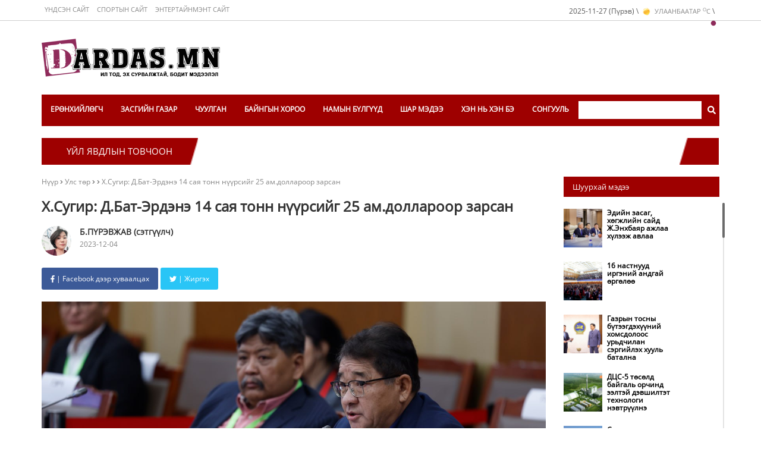

--- FILE ---
content_type: text/html; charset=UTF-8
request_url: https://dardas.mn/news/pview/30999
body_size: 11355
content:
<!DOCTYPE html>
<html lang="en">
  <head>
    <meta charset="utf-8">
    <meta name="viewport" content="width=device-width, initial-scale=1, shrink-to-fit=no">
    <meta name="description" content="">
    <meta name="author" content="HureeMedia">
    <link rel="icon" href="/img/favicon.png">
    <title>Х.Сугир: Д.Бат-Эрдэнэ 14 сая тонн нүүрсийг 25  ам.доллароор зарсан</title>
    
    <meta property="og:title" content="Х.Сугир: Д.Бат-Эрдэнэ 14 сая тонн нүүрсийг 25  ам.доллароор зарсан" />
		<meta property="og:type" content="article" />
		<meta property="og:image" content="https://content.dardas.mn/uploads/news/656d6c9d1671904122023140725_550.jpg" />
		<meta property="og:url" content="https://dardas.mn/news/view/30999" />
    <meta property="og:description" content="Нүүрсний сонсгол өнөөдөр албан ёсоор эхэллээ. Өнөөдрийн сонсголоор нийтдээ 12 гэрч оролцож байгаа бөгөөд УИХ-ын гишүүд асуулт асууж, байр сууриа илэрхийлж байна. 

Өмнөговь аймгийн ИТХ-ын дарга асан Х.Сугир:&nbsp; 

-УИХ-ын гишүүн асан Д.Бат-Эрдэнийг ТУЗ-ийн даргаар ажиллах хугацаанд буюу гурван жил&nbsp; 25 ам.доллароор 14 сая тонн нүүрс зарсан. &quot;Тавантолгой&quot;&nbsp;ХК-ийн 20 гаруй хувийг эзэмшдэг Д.Бат-Эрдэнэ өөрийнхөө хувийн компанид ашиг олж байсан. Тухайлбал, &quot;Тавантолгой транс&quot; ХХК ашиг олж байсан нь тодорхой. Хууль бусаар Д.Бат-Эрдэнийг сонгосон цагаас эхлэн &quot;Тавантолгой&quot; ХК ашигтай ажиллаагүй. Ийм тохиолдолд төрийн өмчит 51 хувь ашигтай ажиллах боломжгүй. 

Нягтлан бодогч асан Г.Шүрэнхишиг:

-260 тэрбум төгрөгийг орон нутгийн иргэдэд ногдол ашиг хэлбэрээр төлсөн. 1.5 их наяд төгрөгийн татвар төлсөн. Энэ нь 2021 оны тоо шүү дээ. Өөрийнхөө ажиллах хугацаан&nbsp;дахь мэдээллийг өглөө. 

Өмнөговь аймгийн ИТХ-ын дарга асан Б.Бадраа:

-2009 онд &quot;Тавантолгой&quot; ХК-ийн ТУЗ-ийн даргаар энэ хүнийг сонгоорой гэсэн бичиг байгаа эсэхийг санахгүй байна. Уг нь Засаг даргын шийдвэрт үндэслэж асуудлыг хэлэлцдэг. Д.Бат-Эрдэнийг танина. Таньдаг болоод 23 жил болж байна. Д.Бат-Эрдэнийн үеэл дүү Б.Түвшинбаяр ТУЗ-ийн даргаар томилогдсон байна. Энэ хүнийг танина. Хамт ажиллаж байсан. Б.Түвшинбаяр, С.Мөнхбаяр, Р.Зоригтбаатар та нарыг бүгд танина. &nbsp;



&nbsp;
" />

    <link href="https://dardas.mn/css/bootstrap.min.css" rel="stylesheet">
    <link href="https://dardas.mn/css/slick.css" rel="stylesheet">
    <link href="https://dardas.mn/css/slick-theme.css" rel="stylesheet">
    <link href="https://dardas.mn/css/jquery.mCustomScrollbar.css" rel="stylesheet">
    <link href="https://dardas.mn/css/politic.css" rel="stylesheet">

    <script src="https://dardas.mn/js/jquery-3.3.1.min.js"></script>
    <script src="https://dardas.mn/js/bootstrap.min.js"></script>
    <script src="https://dardas.mn/js/ie10-viewport-bug-workaround.js"></script>
    <script src="https://dardas.mn/js/jquery.scrollUp.min.js"></script>
    <script src="https://dardas.mn/js/font-awesome.js"></script>
    <script src="https://dardas.mn/js/slick.min.js"></script>
    <script src="https://dardas.mn/js/super-treadmill.js"></script>
    <script src="https://dardas.mn/js/jquery.mCustomScrollbar.js"></script>
  </head>
  <body>
    <div class="top-header">
      <div class="container">
        <ul class="pull-left">
          <li><a href="/">Үндсэн сайт</a></li>
          <li><a href="/categories/sport">Спортын сайт</a></li>
          <li><a href="/categories/entertainment">Энтертайнмэнт сайт</a></li>
        </ul>
        <ul class="pull-right hidden-xs">
          <li>2025-11-27 (Пүрэв) \ <a href="/categories/weather">
            <div id="dweather" class="weather treadmill" style="height:16px; display: inline-block; position: relative;top: 4px;">
                  
                  <div class="treadmill-unit" style="height:16px;">
                  <img src="https://dardas.mn/img/weather.png">
                  <span class="boldtext">Улаанбаатар</span>
                  <span class="redtext"><sup>o</sup>C</span>
                  </div>
                  <div class="treadmill-unit" style="height:16px;">
                  <img src="https://dardas.mn/img/weather.png">
                  <span class="boldtext">Дархан</span>
                  <span class="redtext"><sup>o</sup>C</span>
                  </div>
                  <div class="treadmill-unit" style="height:16px;">
                  <img src="https://dardas.mn/img/weather.png">
                  <span class="boldtext">Эрдэнэт</span>
                  <span class="redtext"><sup>o</sup>C</span>
                  </div>
                  
          </div>
          </a> \ <a href="/categories/exchange">
            <div id="dexchange" class="exchange treadmill" style="height:16px; display: inline-block; position: relative;top: 4px;">
                            </div>
          </a></li>
        </ul>
        <ul class="text-center hidden-sm hidden-md hidden-lg">
          <li>2025-11-27 (Пүрэв) \ <a href="/categories/weather">
            <div id="tweather" class="weather treadmill" style="height:16px; display: inline-block; position: relative;top: 4px;">
                  
                  <div class="treadmill-unit" style="height:16px;">
                  <img src="https://dardas.mn/img/weather.png">
                  <span class="boldtext">Улаанбаатар</span>
                  <span class="redtext"><sup>o</sup>C</span>
                  </div>
                  <div class="treadmill-unit" style="height:16px;">
                  <img src="https://dardas.mn/img/weather.png">
                  <span class="boldtext">Дархан</span>
                  <span class="redtext"><sup>o</sup>C</span>
                  </div>
                  <div class="treadmill-unit" style="height:16px;">
                  <img src="https://dardas.mn/img/weather.png">
                  <span class="boldtext">Эрдэнэт</span>
                  <span class="redtext"><sup>o</sup>C</span>
                  </div>
                  
          </div>
          </a> \ <a href="/categories/exchange">
            <div id="texchange" class="exchange treadmill" style="height:16px; display: inline-block; position: relative;top: 2px;">
                            </div>
          </a></li>
        </ul>
      </div>
    </div>
    <div class="top-banner">
      <div class="container">
        <div class="row">
          <div class="col-md-4 col-sm-3 hidden-xs">
            <a href="/categories/politic"><img src="/img/logo.png" class="logo"></a>
          </div>
          <div class="col-md-8 col-sm-9 hidden-xs banner-top">
            <div class="slider-a-1">
                          </div> 
            <script type="text/javascript">
               $('.slider-a-1').slick({
                 slidesToShow: 1,
                 slidesToScroll: 1,
                 arrows: false,
                 autoplay: true,
                 autoplaySpeed: 5000,
                 dots: true
               });
            </script>    
          </div>
        </div>
      </div>
    </div>
    <section class="navbar-info">
      <nav class="navbar navbar-default navbar-me">
        <div class="container">
          <!-- Brand and toggle get grouped for better mobile display -->
          <div class="navbar-header container">
            <button type="button" class="navbar-toggle collapsed menu-collapsed-button" data-toggle="collapse" data-target="#navbar-primary-collapse" aria-expanded="false">
              <span class="sr-only">Toggle navigation</span>
              <span class="icon-bar"></span>
              <span class="icon-bar"></span>
              <span class="icon-bar"></span>
            </button>
            <a class="navbar-brand hidden-lg hidden-md hidden-sm" href="/categories/politic"><img src="/img/logo.png"> </a>
          </div>
            
            <div class="collapse navbar-collapse header-right-menu" id="navbar-primary-collapse">
              <ul class="nav navbar-nav">
                <li class="">
                    <a href="/tags/pview/11">Ерөнхийлөгч</a>
                  </li><li class="">
                    <a href="/tags/pview/17">Засгийн газар</a>
                  </li><li class="">
                    <a href="/tags/pview/15">Чуулган</a>
                  </li><li class="">
                    <a href="/tags/pview/14">Байнгын хороо</a>
                  </li><li class="">
                    <a href="/tags/pview/32">Намын бүлгүүд</a>
                  </li><li class="">
                    <a href="/tags/pview/35">Шар мэдээ</a>
                  </li><li class="">
                    <a href="/tags/pview/34">Хэн нь хэн бэ</a>
                  </li><li class="">
                    <a href="/tags/pview/1">Сонгууль</a>
                  </li>              </ul>
              <ul class="nav navbar-nav pull-right">
<!--                 <li><a href="/news/search"><i class="fas fa-search"></i></a></li> -->
                 <li>
                  <form style="position: relative; top: 11px;" action="/news/search">
                    <div>
                      <input style="color: #000; border: none; padding: 5px 15px; background: #fff;" type="text" id="mySearch" placeholder="" name="search">
                      <button style="background: none; color: #fff; border: none;"><i class="fas fa-search"></i></button>
                    </div>
                  </form>
<!--                   <a href="/news/search"><i class="fas fa-search"></i></a> -->
                </li>
              </ul>
              
            </div>
        </div>
       </nav>
      </section>
    <div class="container">
      
      <div class="row">
        <div class="shortnewsdiv">
          <div class="col-md-12 col-sm-12 col-xs-12 shortnews">
            <div class="col-md-3 col-sm-3 col-xs-12">
              <p>ҮЙЛ ЯВДЛЫН ТОВЧООН</p>
            </div>
            <div class="col-md-8 col-sm-8 col-xs-12">
              <marquee>
                              </marquee>  
            </div>          
            <div class="col-md-1 col-sm-1 hidden-xs">
              <div class="polygon"></div>
            </div>
          </div>
        </div>  
      </div>  
    </div>

    <div class="newsdetaildiv">
  <div class="container">
    <div class="row">
      <div class="col-md-9 col-sm-9">
        <div class="mapsite">
          <a href="#">Нүүр</a>
          <span><i class="fas fa-angle-right"></i></span>
          <a href='/categories/politic/1'>
            Улс төр          </a>
          <span><i class="fas fa-angle-right"></i></span>
          <a style="color:red;" href="/tags/pview/"></a>
          <span><i class="fas fa-angle-right"></i></span>
          <a>Х.Сугир: Д.Бат-Эрдэнэ 14 сая тонн нүүрсийг 25  ам.доллароор зарсан</a>
        </div>
        <h3 class="title">Х.Сугир: Д.Бат-Эрдэнэ 14 сая тонн нүүрсийг 25  ам.доллароор зарсан</h3>
        <div class="journalist">
          <img src="http://content.dardas.mn/uploads/authors/9fff3e47d167215cc869e774f0b838b9_300.jpg">
          <p>Б.ПҮРЭВЖАВ (сэтгүүлч) <br><span class="time">2023-12-04</span></p> 

        </div>
        <div class="share">
                    <a onclick="javascript:window.open(this.href, '', 'menubar=no,toolbar=no,resizable=yes,scrollbars=yes,height=300,width=600');
                    return false;" target="_parent" href="https://www.facebook.com/sharer/sharer.php?u=https://dardas.mn/news/view/30999&amp;title=Х.Сугир: Д.Бат-Эрдэнэ 14 сая тонн нүүрсийг 25  ам.доллароор зарсан"><button class="fb"><i class="fab fa-facebook-f"></i> | Facebook дээр хуваалцах</button></a>
              
              <a href="https://twitter.com/share?url=https://dardas.mn/news/view/30999&amp;via=MMdardas &amp;text=Х.Сугир: Д.Бат-Эрдэнэ 14 сая тонн нүүрсийг 25  ам.доллароор зарсан" onclick="javascript:window.open(this.href, '', 'menubar=no,toolbar=no,resizable=yes,scrollbars=yes,height=300,width=600');
                       return false;">
              <button class="tw"><i class="fab fa-twitter"></i> | Жиргэх</button>
              </a>

          <!-- <a href="https://plus.google.com/share?url=https%3A%2F%2Fdardas.mn%2Fnews%2Fpview%2F30999" onclick="javascript:window.open(this.href,
'', 'menubar=no,toolbar=no,resizable=yes,scrollbars=yes,height=600,width=600');return false;">
<button class="gp"><i class="fab fa-google-plus-g"></i></button>
</a> -->

          <!-- <p><i class="fas fa-eye"></i> 329 үзсэн</p> -->
        </div>
        <div class="header-image" style="background-image:url(http://content.dardas.mn/uploads/news/656d6c9d1671904122023140725.jpg);"></div>
        <div class="content">
          <p style="margin-left:0in; margin-right:0in; text-align:justify"><span style="font-size:11pt"><span style="font-family:Calibri,&quot;sans-serif&quot;"><strong><em><span style="font-size:12.0pt"><span style="background-color:white"><span style="font-family:&quot;Arial&quot;,&quot;sans-serif&quot;"><span style="color:black">Нүүрсний сонсгол өнөөдөр албан ёсоор эхэллээ. Өнөөдрийн сонсголоор нийтдээ 12 гэрч оролцож байгаа бөгөөд УИХ-ын гишүүд асуулт асууж, байр сууриа илэрхийлж байна. </span></span></span></span></em></strong></span></span></p>

<p style="margin-left:0in; margin-right:0in; text-align:justify"><span style="font-size:16px"><span style="font-family:Calibri,&quot;sans-serif&quot;"><strong><span style="background-color:white"><span style="font-family:&quot;Arial&quot;,&quot;sans-serif&quot;"><span style="color:black">Өмнөговь аймгийн ИТХ-</span></span></span></strong><strong><span style="background-color:white"><span style="font-family:&quot;Arial&quot;,&quot;sans-serif&quot;"><span style="color:black">ын </span></span></span></strong><strong><span style="background-color:white"><span style="font-family:&quot;Arial&quot;,&quot;sans-serif&quot;"><span style="color:black">дарга асан Х.Сугир</span></span></span></strong><strong><span style="background-color:white"><span style="font-family:&quot;Arial&quot;,&quot;sans-serif&quot;"><span style="color:black">:</span></span></span></strong><strong><em>&nbsp;</em></strong><strong><em> </em></strong></span></span></p>

<p style="margin-left:0in; margin-right:0in; text-align:justify"><span style="font-size:16px"><span style="font-family:Calibri,&quot;sans-serif&quot;"><strong><em>-</em></strong><span style="background-color:white"><span style="font-family:&quot;Arial&quot;,&quot;sans-serif&quot;"><span style="color:black">УИХ-ын гишүүн асан</span></span></span><strong><span style="background-color:white"><span style="font-family:&quot;Arial&quot;,&quot;sans-serif&quot;"><span style="color:black"><em> </em></span></span></span></strong><span style="font-family:&quot;Arial&quot;,&quot;sans-serif&quot;"><span style="color:black">Д.Бат-Эрдэнийг ТУЗ-ийн даргаар ажиллах хугацаанд буюу гурван жил&nbsp; 25 ам.доллароор 14 сая тонн нүүрс зарсан. &quot;Тавантолгой&quot;&nbsp;ХК-ийн 20 гаруй хувийг эзэмшдэг Д.Бат-Эрдэнэ өөрийнхөө хувийн компанид ашиг олж байсан. Тухайлбал, &quot;Тавантолгой транс&quot; ХХК ашиг олж байсан нь тодорхой. Хууль бусаар Д.Бат-Эрдэнийг сонгосон цагаас эхлэн &quot;Тавантолгой&quot; ХК ашигтай ажиллаагүй. Ийм тохиолдолд төрийн өмчит 51 хувь ашигтай ажиллах боломжгүй. </span></span></span></span></p>

<p style="margin-left:0in; margin-right:0in; text-align:justify"><span style="font-size:16px"><span style="font-family:Calibri,&quot;sans-serif&quot;"><strong><span style="font-family:&quot;Arial&quot;,&quot;sans-serif&quot;"><span style="color:black">Нягтлан бодогч асан Г.Шүрэнхишиг:</span></span></strong></span></span></p>

<p style="margin-left:0in; margin-right:0in; text-align:justify"><span style="font-size:16px"><span style="font-family:Calibri,&quot;sans-serif&quot;"><span style="font-family:&quot;Arial&quot;,&quot;sans-serif&quot;"><span style="color:black">-260 тэрбум төгрөгийг орон нутгийн иргэдэд ногдол ашиг хэлбэрээр төлсөн. 1.5 их наяд төгрөгийн татвар төлсөн. Энэ нь 2021 оны тоо шүү дээ. Өөрийнхөө ажиллах хугацаан&nbsp;дахь мэдээллийг өглөө. </span></span></span></span></p>

<p style="margin-left:0in; margin-right:0in; text-align:justify"><span style="font-size:16px"><span style="font-family:Calibri,&quot;sans-serif&quot;"><strong><span style="font-family:&quot;Arial&quot;,&quot;sans-serif&quot;"><span style="color:black">Өмнөговь аймгийн ИТХ-ын дарга асан Б.Бадраа</span></span></strong><span style="font-family:&quot;Arial&quot;,&quot;sans-serif&quot;"><span style="color:black">:</span></span></span></span></p>

<p style="margin-left:0in; margin-right:0in; text-align:justify"><span style="font-size:16px"><span style="font-family:Calibri,&quot;sans-serif&quot;"><span style="font-family:&quot;Arial&quot;,&quot;sans-serif&quot;"><span style="color:black">-2009 онд &quot;Тавантолгой&quot; ХК-ийн ТУЗ-ийн даргаар энэ хүнийг сонгоорой гэсэн бичиг байгаа эсэхийг санахгүй байна. Уг нь Засаг даргын шийдвэрт үндэслэж асуудлыг хэлэлцдэг. Д.Бат-Эрдэнийг танина. Таньдаг болоод 23 жил болж байна. Д.Бат-Эрдэнийн үеэл дүү Б.Түвшинбаяр ТУЗ-ийн даргаар томилогдсон байна. Энэ хүнийг танина. Хамт ажиллаж байсан. Б.Түвшинбаяр, С.Мөнхбаяр, Р.Зоригтбаатар та нарыг бүгд танина. &nbsp;</span></span></span></span></p>

<p style="text-align:center"><img alt="" height="436" src="http://content.dardas.mn/uploads/images/405309021_6896961650351299_3284748946509782181_n.jpg" width="850" /></p>

<p>&nbsp;</p>
          <div class="photos">
                      </div>
        </div>
      </div>
      <div class="col-md-3 col-sm-3">
            <ul class="nav nav-pills">
              <li class="active"><a data-toggle="pill">Шуурхай мэдээ</a></li>
            </ul>
            <div class="tab-content">
              <div id="home" class="tab-pane fade in active">
                <div class="rightside">
                  <div class="row">
                    <div class="listnews" style="height: 400px; margin-bottom: 30px;" id="scroller1">
                      <div class="col-md-12">
                            <div class="small">
                              <a href="/news/pview/37695">
                                <div class="img" style="background-image:url(http://content.dardas.mn/uploads/news/692696c9bfe4226112025135729_100.jpg);"></div>
                                <h5>Эдийн засаг, хөгжлийн сайд Ж.Энхбаяр ажлаа хүлээж авлаа</h5>
                              </a>
                            </div> 
                          </div><div class="col-md-12">
                            <div class="small">
                              <a href="/news/pview/37694">
                                <div class="img" style="background-image:url(http://content.dardas.mn/uploads/news/69269652a11cb26112025135530_100.jpg);"></div>
                                <h5>16 настнууд иргэний андгай өргөлөө </h5>
                              </a>
                            </div> 
                          </div><div class="col-md-12">
                            <div class="small">
                              <a href="/news/pview/37693">
                                <div class="img" style="background-image:url(http://content.dardas.mn/uploads/news/69254aca80ab225112025142058_100.jpg);"></div>
                                <h5>Газрын тосны бүтээгдэхүүний хомсдолоос урьдчилан сэргийлэх хууль батална </h5>
                              </a>
                            </div> 
                          </div><div class="col-md-12">
                            <div class="small">
                              <a href="/news/pview/37692">
                                <div class="img" style="background-image:url(http://content.dardas.mn/uploads/news/69254a0fd553225112025141751_100.jpg);"></div>
                                <h5>ДЦС-5 төсөлд байгаль орчинд ээлтэй дэвшилтэт технологи нэвтрүүлнэ</h5>
                              </a>
                            </div> 
                          </div><div class="col-md-12">
                            <div class="small">
                              <a href="/news/pview/37691">
                                <div class="img" style="background-image:url(http://content.dardas.mn/uploads/news/692548941161025112025141132_100.jpg);"></div>
                                <h5>Сурвалжилга: Эрээн хотын гаалийн талбайд 8000 тонн хагас коксон түлш нөөцлөөд байна</h5>
                              </a>
                            </div> 
                          </div><div class="col-md-12">
                            <div class="small">
                              <a href="/news/pview/37690">
                                <div class="img" style="background-image:url(http://content.dardas.mn/uploads/news/6925469231ef025112025140258_100.jpg);"></div>
                                <h5>УИХ-ын Хэвлэл мэдээллийн газрын даргаар Б.Төгсбаяр томилогдоно </h5>
                              </a>
                            </div> 
                          </div><div class="col-md-12">
                            <div class="small">
                              <a href="/news/pview/37685">
                                <div class="img" style="background-image:url(http://content.dardas.mn/uploads/news/69243df3368ba24112025191355_100.jpg);"></div>
                                <h5>НИТХ-ын Зөвлөлийн хуралдаан боллоо</h5>
                              </a>
                            </div> 
                          </div><div class="col-md-12">
                            <div class="small">
                              <a href="/news/pview/37684">
                                <div class="img" style="background-image:url(http://content.dardas.mn/uploads/news/69243d615bedf24112025191129_100.jpg);"></div>
                                <h5>Төрийн албан хаагчийн нэг удаагийн буцалтгүй тусламжийг хууль ёсны өвлөгчид нь олгоно</h5>
                              </a>
                            </div> 
                          </div><div class="col-md-12">
                            <div class="small">
                              <a href="/news/pview/37682">
                                <div class="img" style="background-image:url(http://content.dardas.mn/uploads/news/692434993ef3924112025183401_100.jpg);"></div>
                                <h5>Ханиад томуу эрчимжвэл цахимаар хичээллүүлэх үүрэг өглөө </h5>
                              </a>
                            </div> 
                          </div><div class="col-md-12">
                            <div class="small">
                              <a href="/news/pview/37681">
                                <div class="img" style="background-image:url(http://content.dardas.mn/uploads/news/691fe7c7c983621112025121711_100.jpg);"></div>
                                <h5>Тэргүүн зэргийн “Чингис хаан” одонг академич С.Нарангэрэлд хүртээлээ</h5>
                              </a>
                            </div> 
                          </div><div class="col-md-12">
                            <div class="small">
                              <a href="/news/pview/37680">
                                <div class="img" style="background-image:url(http://content.dardas.mn/uploads/news/691fe36a45c7521112025115834_100.jpg);"></div>
                                <h5>Төрийн есөн хөлт Их цагаан тугийг цэнгүүллээ</h5>
                              </a>
                            </div> 
                          </div><div class="col-md-12">
                            <div class="small">
                              <a href="/news/pview/37678">
                                <div class="img" style="background-image:url(http://content.dardas.mn/uploads/news/691f1139e9ab520112025210145_100.jpg);"></div>
                                <h5>Аравдугаар сард 11 улсын 240 иргэнийг албадан гаргав</h5>
                              </a>
                            </div> 
                          </div><div class="col-md-12">
                            <div class="small">
                              <a href="/news/pview/37677">
                                <div class="img" style="background-image:url(http://content.dardas.mn/uploads/news/691f107d9cd8020112025205837_100.jpg);"></div>
                                <h5>Н.Учрал: Ахмадуудын тэтгэврийн зээлийг 36 сараар олгох шийдвэр гаргана </h5>
                              </a>
                            </div> 
                          </div><div class="col-md-12">
                            <div class="small">
                              <a href="/news/pview/37676">
                                <div class="img" style="background-image:url(http://content.dardas.mn/uploads/news/691f0fbd921b820112025205525_100.jpg);"></div>
                                <h5>Ардчилсан намын ҮБХ-ны ээлжит хуралдаан маргааш болно </h5>
                              </a>
                            </div> 
                          </div><div class="col-md-12">
                            <div class="small">
                              <a href="/news/pview/37675">
                                <div class="img" style="background-image:url(http://content.dardas.mn/uploads/news/691f0e69cc88a20112025204945_100.png);"></div>
                                <h5>Халзан бүрэгтэй ордын хайгуул судалгааны ажил хэвийн үргэлжлэхээр боллоо</h5>
                              </a>
                            </div> 
                          </div><div class="col-md-12">
                            <div class="small">
                              <a href="/news/pview/37674">
                                <div class="img" style="background-image:url(http://content.dardas.mn/uploads/news/691e97860d94220112025122230_100.jpg);"></div>
                                <h5>А.Амартүвшин: 12 сургууль хүүхдүүдээ хүлээж авч чадахгүй байна</h5>
                              </a>
                            </div> 
                          </div><div class="col-md-12">
                            <div class="small">
                              <a href="/news/pview/37673">
                                <div class="img" style="background-image:url(http://content.dardas.mn/uploads/news/691e96a012b6420112025121840_100.jpg);"></div>
                                <h5>Н.Учралын асуудлаар АН-ын бүлэг завсарлага авав </h5>
                              </a>
                            </div> 
                          </div><div class="col-md-12">
                            <div class="small">
                              <a href="/news/pview/37670">
                                <div class="img" style="background-image:url(http://content.dardas.mn/uploads/news/691e9391cb6dc20112025120537_100.jpg);"></div>
                                <h5>НИТХ-ын зөвлөлийн хуралдаан эхэллээ</h5>
                              </a>
                            </div> 
                          </div><div class="col-md-12">
                            <div class="small">
                              <a href="/news/pview/37669">
                                <div class="img" style="background-image:url(http://content.dardas.mn/uploads/news/691e931c4943420112025120340_100.jpg);"></div>
                                <h5>МАН: Удирдах зөвлөлөөс бодлогын хороодыг байгуулав</h5>
                              </a>
                            </div> 
                          </div><div class="col-md-12">
                            <div class="small">
                              <a href="/news/pview/37668">
                                <div class="img" style="background-image:url(http://content.dardas.mn/uploads/news/691e91eae7d0020112025115834_100.jpg);"></div>
                                <h5>"Чингис хаан" одонг Академич С.Нарангэрэлд олгоно </h5>
                              </a>
                            </div> 
                          </div><div class="col-md-12">
                            <div class="small">
                              <a href="/news/pview/37664">
                                <div class="img" style="background-image:url(http://content.dardas.mn/uploads/news/691e92f3a9ea620112025120259_100.jpg);"></div>
                                <h5>МАН-ын бүлэг УИХ-ын даргад Н.Учралыг нэр дэвшүүлэв </h5>
                              </a>
                            </div> 
                          </div><div class="col-md-12">
                            <div class="small">
                              <a href="/news/pview/37663">
                                <div class="img" style="background-image:url(http://content.dardas.mn/uploads/news/691e868bcf0a220112025111003_100.jpg);"></div>
                                <h5>Нэг хүнд зориулж хууль батлахаар улайрч буй АН-ын улс төрийн цаана...</h5>
                              </a>
                            </div> 
                          </div><div class="col-md-12">
                            <div class="small">
                              <a href="/news/pview/37662">
                                <div class="img" style="background-image:url(http://content.dardas.mn/uploads/news/691e8422c73dc20112025105946_100.jpg);"></div>
                                <h5>"УИХ-ын даргын томилгоог АН-тай зөвшилцөх шаардлагагүй"</h5>
                              </a>
                            </div> 
                          </div><div class="col-md-12">
                            <div class="small">
                              <a href="/news/pview/37661">
                                <div class="img" style="background-image:url(http://content.dardas.mn/uploads/news/691af5971b9b717112025181447_100.jpg);"></div>
                                <h5>АН бүлэг: УИХ-ын дарга нь улс төрийн намын дарга байж болохгүй </h5>
                              </a>
                            </div> 
                          </div><div class="col-md-12">
                            <div class="small">
                              <a href="/news/pview/37660">
                                <div class="img" style="background-image:url(http://content.dardas.mn/uploads/news/691adb22f219417112025162154_100.jpg);"></div>
                                <h5>Хар тамхи хилээр нэвтрүүлсэн хэргийг шүүхэд шилжүүлэв </h5>
                              </a>
                            </div> 
                          </div><div class="col-md-12">
                            <div class="small">
                              <a href="/news/pview/37658">
                                <div class="img" style="background-image:url(http://content.dardas.mn/uploads/news/691ada3252c9117112025161754_100.jpg);"></div>
                                <h5>Тавдугаар цахилгаан станцыг 2028 онд ашиглалтад оруулна</h5>
                              </a>
                            </div> 
                          </div><div class="col-md-12">
                            <div class="small">
                              <a href="/news/pview/37655">
                                <div class="img" style="background-image:url(http://content.dardas.mn/uploads/news/691ad874d700b17112025161028_100.jpg);"></div>
                                <h5>Ө.Сумъяабаатар: Хүүхэд, залуусын хөгжлийн төв байгуулвал бүх талаар дэмжинэ </h5>
                              </a>
                            </div> 
                          </div><div class="col-md-12">
                            <div class="small">
                              <a href="/news/pview/37654">
                                <div class="img" style="background-image:url(http://content.dardas.mn/uploads/news/691ad709ba9c717112025160425_100.jpg);"></div>
                                <h5>Оюутолгой төсөл харилцан итгэлцэл, нээлттэй байдалд тулгуурлах ёстой</h5>
                              </a>
                            </div> 
                          </div><div class="col-md-12">
                            <div class="small">
                              <a href="/news/pview/37653">
                                <div class="img" style="background-image:url(http://content.dardas.mn/uploads/news/6918260b808c015112025150443_100.jpg);"></div>
                                <h5>Н.Учрал, Б.Лхагважав нар МАН-ын даргад нэр дэвшлээ </h5>
                              </a>
                            </div> 
                          </div><div class="col-md-12">
                            <div class="small">
                              <a href="/news/pview/37652">
                                <div class="img" style="background-image:url(http://content.dardas.mn/uploads/news/69182386262b715112025145358_100.jpg);"></div>
                                <h5>Г.Занданшатар: Иж бүрэн бодлогыг  дэвшүүлэн ажиллаж байна</h5>
                              </a>
                            </div> 
                          </div>                    </div>
                  </div>
                </div>
              </div>
            </div>
            <ul class="nav nav-pills">
              <li class="active"><a data-toggle="pill">Санал болгох</a></li>
            </ul>
            <div class="tab-content">
              <div id="home2" class="tab-pane fade in active">
                <div class="rightside">
                  <div class="row">
                    <div class="listnews" style="height: 400px; margin-bottom: 30px;" id="scroller2">
                      <div class="col-md-12">
                            <div class="small">
                              <a href="/news/pview/8233">
                                <div class="img" style="background-image:url(http://content.dardas.mn/uploads/news/5cb4cbb54e0ee16042019022141_100.jpg);"></div>
                                <h5>Ё.Батбаяр: Ц.Элбэгдорж 2007 онд осол гаргаад н.Батсайхан, н.Оюунсүрэн нарын гэрт бүгж байсан</h5>
                              </a>
                            </div> 
                          </div><div class="col-md-12">
                            <div class="small">
                              <a href="/news/pview/18272">
                                <div class="img" style="background-image:url(http://content.dardas.mn/uploads/news/5fb5f8601903419112020124520_100.jpeg);"></div>
                                <h5>С.Бямбацогт: Оюутнуудаас шинжилгээ аваад гэрт нь хариулах хэрэгтэй </h5>
                              </a>
                            </div> 
                          </div><div class="col-md-12">
                            <div class="small">
                              <a href="/news/pview/18803">
                                <div class="img" style="background-image:url(http://content.dardas.mn/uploads/news/6006372c19bc219012021093436_100.jpg);"></div>
                                <h5>33 тэрбумаар тансагласан гурван гишүүнийг эгүүлэн татах уу </h5>
                              </a>
                            </div> 
                          </div><div class="col-md-12">
                            <div class="small">
                              <a href="/news/pview/14561">
                                <div class="img" style="background-image:url(http://content.dardas.mn/uploads/news/5e588445478b428022020110853_100.jpg);"></div>
                                <h5>"Тэвнэ"-ээр тусалсан монголчуудын бэлгийг "тэмээ" болгон  ярьж байна, тэд</h5>
                              </a>
                            </div> 
                          </div><div class="col-md-12">
                            <div class="small">
                              <a href="/news/pview/13517">
                                <div class="img" style="background-image:url(http://content.dardas.mn/uploads/news/5e1d18553adf814012020092437_100.jpg);"></div>
                                <h5>“УБТЗ” Хувь нийлүүлсэн нийгэмлэгт УИХ-ын 13 гишүүн 24 хүн, Дэд сайд асан Б.Цогтгэрэл 10 хүн “шахжээ”</h5>
                              </a>
                            </div> 
                          </div><div class="col-md-12">
                            <div class="small">
                              <a href="/news/pview/14538">
                                <div class="img" style="background-image:url(http://content.dardas.mn/uploads/news/5e55f8b5bac7526022020124853_100.jpg);"></div>
                                <h5>Х.Баттулга биш Монголын хууль дуудаж байна, экс Ерөнхийлөгч өө</h5>
                              </a>
                            </div> 
                          </div><div class="col-md-12">
                            <div class="small">
                              <a href="/news/pview/7957">
                                <div class="img" style="background-image:url(http://content.dardas.mn/uploads/news/5ca8e3e26e58907042019013738_100.jpg);"></div>
                                <h5>Хэчнээн “согтуу” залуус амиа хорлосны дараа ажлаа өгөх вэ, Д.Жигжиднямаа дарга аа</h5>
                              </a>
                            </div> 
                          </div><div class="col-md-12">
                            <div class="small">
                              <a href="/news/pview/8610">
                                <div class="img" style="background-image:url(http://content.dardas.mn/uploads/news/5cc74b10517df30042019030552_100.jpg);"></div>
                                <h5>УИХ-ын гишүүн Б.Чойжилсүрэнгийн компанийн тусгай зөвшөөрлийг цуцалъя</h5>
                              </a>
                            </div> 
                          </div><div class="col-md-12">
                            <div class="small">
                              <a href="/news/pview/8824">
                                <div class="img" style="background-image:url(http://content.dardas.mn/uploads/news/5cd1cca7652ef08052019022127_100.jpg);"></div>
                                <h5>Ж.Хичээнгүй: Түрээсийн орон сууцанд хамрагдах хүсэлтэй иргэдийг ирэх сараас бүртгэнэ</h5>
                              </a>
                            </div> 
                          </div><div class="col-md-12">
                            <div class="small">
                              <a href="/news/pview/9120">
                                <div class="img" style="background-image:url(http://content.dardas.mn/uploads/news/5ce1a82a8737420052019030202_100.jpg);"></div>
                                <h5>Ц.НЯМДОРЖИЙГ Л ЗАЙЛУУЛБАЛ БҮХ НОЦТОЙ ХЭРГҮҮД ДАРАГДАНА, ЯМАР ГОЁ ВЭ?!</h5>
                              </a>
                            </div> 
                          </div><div class="col-md-12">
                            <div class="small">
                              <a href="/news/pview/7955">
                                <div class="img" style="background-image:url(http://content.dardas.mn/uploads/news/5ca8e1dfe39ff07042019012903_100.jpg);"></div>
                                <h5>Сэжигтэн Ц.Амгаланбаатар С.Зоригийн амийг бүрэлгэх захиалгыг хэн өгсөн талаар мэдүүлсэн байж магадгүй</h5>
                              </a>
                            </div> 
                          </div><div class="col-md-12">
                            <div class="small">
                              <a href="/news/pview/12792">
                                <div class="img" style="background-image:url(http://content.dardas.mn/uploads/news/5dd5eb87b712821112019094231_100.jpg);"></div>
                                <h5>Ч.Хурц: Оюутолгойн ордын нөөцийг  баримжаалж хэлбэл, 40 ширхэг Бороогийн орд, мөн тооны Бороогийн алтны үйлдвэр, найман Эрдэнэттэй тэнцэнэ</h5>
                              </a>
                            </div> 
                          </div><div class="col-md-12">
                            <div class="small">
                              <a href="/news/pview/9959">
                                <div class="img" style="background-image:url(http://content.dardas.mn/uploads/news/5d159b97e725b28062019124615_100.jpg);"></div>
                                <h5>“Хонгилын” гэх Ч.Хосбаяр, М.Батсуурь, Ц.Зориг нарын 8 шүүгчийн бүрэн эрхийг түдгэлзүүлэхийг шаардлаа</h5>
                              </a>
                            </div> 
                          </div><div class="col-md-12">
                            <div class="small">
                              <a href="/news/pview/7998">
                                <div class="img" style="background-image:url(http://content.dardas.mn/uploads/news/5caa418fb82ab08042019022935_100.jpg);"></div>
                                <h5>54 цэцэрлэг барих мөнгөөр хэдхэн луйварчны тавьсан өрийг дарчихлаа </h5>
                              </a>
                            </div> 
                          </div><div class="col-md-12">
                            <div class="small">
                              <a href="/news/pview/8031">
                                <div class="img" style="background-image:url(http://content.dardas.mn/uploads/news/5cab94e74a28509042019023727_100.jpg);"></div>
                                <h5>МИАТ компани “Изинис эйрвейс”-ийн халаасанд ороход ойрхон боллоо</h5>
                              </a>
                            </div> 
                          </div><div class="col-md-12">
                            <div class="small">
                              <a href="/news/pview/5497">
                                <div class="img" style="background-image:url(http://content.dardas.mn/uploads/news/5c1a8a716353620122018021409_100.jpg);"></div>
                                <h5>Ичдэггүй тарвага</h5>
                              </a>
                            </div> 
                          </div><div class="col-md-12">
                            <div class="small">
                              <a href="/news/pview/9800">
                                <div class="img" style="background-image:url(http://content.dardas.mn/uploads/news/5d09239c44a9f19062019014708_100.jpg);"></div>
                                <h5>Алтан карт чинь хэнд явна аа, Д.Жигжиднямаа дарга аа!</h5>
                              </a>
                            </div> 
                          </div><div class="col-md-12">
                            <div class="small">
                              <a href="/news/pview/8071">
                                <div class="img" style="background-image:url(http://content.dardas.mn/uploads/news/5cace9db30f5610042019025211_100.jpg);"></div>
                                <h5>“Зоос”-ыг Ц.Мянганбаяр, “Хадгаламж”-ийг Ш.Батхүү, “Капитал”-ыг Г.Алтан...</h5>
                              </a>
                            </div> 
                          </div><div class="col-md-12">
                            <div class="small">
                              <a href="/news/pview/12490">
                                <div class="img" style="background-image:url(http://content.dardas.mn/uploads/news/5dc4c4286dcfd08112019092600_100.jpg);"></div>
                                <h5>Ц.Элбэгдоржийн луйвар илчлэгдэж эхэллээ</h5>
                              </a>
                            </div> 
                          </div><div class="col-md-12">
                            <div class="small">
                              <a href="/news/pview/8087">
                                <div class="img" style="background-image:url(http://content.dardas.mn/uploads/news/5cad1b873dfc210042019062407_100.jpg);"></div>
                                <h5>Х.Баттулга: Их, дээд сургуулиудыг цөөлж, МСҮТ-д суралцагчдын тоог нэмэгдүүлнэ</h5>
                              </a>
                            </div> 
                          </div><div class="col-md-12">
                            <div class="small">
                              <a href="/news/pview/9307">
                                <div class="img" style="background-image:url(http://content.dardas.mn/uploads/news/5cec2b748b51d28052019022452_100.jpg);"></div>
                                <h5>Байгалийн үзэгдлүүдийг баривчил, хуулийнхаан</h5>
                              </a>
                            </div> 
                          </div><div class="col-md-12">
                            <div class="small">
                              <a href="/news/pview/5431">
                                <div class="img" style="background-image:url(http://content.dardas.mn/uploads/news/5c17ebce518f618122018023246_100.jpg);"></div>
                                <h5>Шагнал, шинэ жил хоёроор мөнгө хийдэг МЗХ</h5>
                              </a>
                            </div> 
                          </div><div class="col-md-12">
                            <div class="small">
                              <a href="/news/pview/6442">
                                <div class="img" style="background-image:url(http://content.dardas.mn/uploads/news/5c4cd7eee1f3f27012019055806_100.jpg);"></div>
                                <h5>Л.Оюун-Эрдэнэ: “Эрдэнэт”-ийн 49 хувийг 1995 оны охинд шилжүүлсэн байна</h5>
                              </a>
                            </div> 
                          </div><div class="col-md-12">
                            <div class="small">
                              <a href="/news/pview/20062">
                                <div class="img" style="background-image:url(http://content.dardas.mn/uploads/news/6080f79d1ec5f22042021121213_100.jpg);"></div>
                                <h5>Д.Ганбат: Ковидоор 61 хүн нас барчихлаа, хэн ч энд эмгэнэл илэрхийлсэнгүй</h5>
                              </a>
                            </div> 
                          </div><div class="col-md-12">
                            <div class="small">
                              <a href="/news/pview/5159">
                                <div class="img" style="background-image:url(http://content.dardas.mn/uploads/news/5c06c39e645a305122018021246_100.jpg);"></div>
                                <h5>М.Энхболд дарга аа, баярлалаа. Одоо харин баяртай гэчих</h5>
                              </a>
                            </div> 
                          </div><div class="col-md-12">
                            <div class="small">
                              <a href="/news/pview/4116">
                                <div class="img" style="background-image:url(http://content.dardas.mn/uploads/news/5bcd39d33acec22102018104539_100.jpg);"></div>
                                <h5>МАН-д Ж.Мөнхбат шинэ “фракц” байгуулжээ </h5>
                              </a>
                            </div> 
                          </div><div class="col-md-12">
                            <div class="small">
                              <a href="/news/pview/14106">
                                <div class="img" style="background-image:url(http://content.dardas.mn/uploads/news/5e3b72fa5b20606022020095922_100.jpg);"></div>
                                <h5>“Их гарын дээрэмчин”</h5>
                              </a>
                            </div> 
                          </div><div class="col-md-12">
                            <div class="small">
                              <a href="/news/pview/16020">
                                <div class="img" style="background-image:url(http://content.dardas.mn/uploads/news/5eba11847650712052020110124_100.jpg);"></div>
                                <h5>Ажлын байрны дарамт, намчирхал хэдэн хүний амиар төлөгдөх ёстой вэ </h5>
                              </a>
                            </div> 
                          </div><div class="col-md-12">
                            <div class="small">
                              <a href="/news/pview/27756">
                                <div class="img" style="background-image:url(http://content.dardas.mn/uploads/news/641940ee8703b21032023133022_100.jpg);"></div>
                                <h5>Т.Аубакирын худал амлалтаас болж Өлгийн бөхчүүд Наурызын барилдаанд зодоглохоос татгалзжээ </h5>
                              </a>
                            </div> 
                          </div><div class="col-md-12">
                            <div class="small">
                              <a href="/news/pview/12424">
                                <div class="img" style="background-image:url(http://content.dardas.mn/uploads/news/5dc21d7bf157c06112019091019_100.jpg);"></div>
                                <h5>Хошууч генерал Б.Баярмагнайгийн  цолыг хурааж, хуулийн хариуцлага тооцъё</h5>
                              </a>
                            </div> 
                          </div>                    </div>
                  </div>
                  <div class="slider-a-3">
                                      </div> 
                  <script type="text/javascript">
                     $('.slider-a-3').slick({
                       slidesToShow: 1,
                       slidesToScroll: 1,
                       arrows: false,
                       autoplay: true,
                       autoplaySpeed: 5000,
                       dots: true
                     });
                  </script> 
                </div>
              </div>
            </div>
          </div>
    </div>
  </div>
</div>
<script>
  $(document).ready(function() {
    localStorage.setItem("dlastnews", "30");
    localStorage.setItem("dfeaturedtnews", "30");
    var cl=false;
      function addContent1(el)
      {
  			if(cl==false)
  			{
  				cl=true;
  			}
  			else
  			{
  				return;
  			}
  			var lastid=localStorage.getItem("dlastnews");
  			$.ajax({ cache: false,
  				url:"https://dardas.mn/news/newspviewlast/latest/"+lastid,
  				success: function (data) {
  					el.mcs.content.append(data);
  					if(data!=""){
  					  cl=false;localStorage.setItem("dlastnews", parseInt(lastid)+10);
  					}
  				},
  				error: function () {
  					cl=false;
  				}
  			});
      }
      function addContent2(el)
      {
        if(cl==false)
        {
          cl=true;
        }
        else
        {
          return;
        }
        var lastid=localStorage.getItem("dfeaturedtnews");
        $.ajax({ cache: false,
          url: "https://dardas.mn/news/newspviewfeatured/featured/"+lastid,
          success: function (data) {
            el.mcs.content.append(data);
            cl=false;
            if(data!=""){
            cl=false;localStorage.setItem("dfeaturedtnews", parseInt(lastid)+10);
            }
          },
          error: function () {
            cl=false;
          }
        });
      }
    $("#scroller1").mCustomScrollbar({
        theme:"dark",
        scrollEasing:'',
        scrollInertia:100,
        mouseWheel:{ scrollAmount: 150},
        callbacks:{
          onTotalScroll:function(){addContent1(this);},
          onTotalScrollOffsets:false,
          onTotalScrollOffset:500
        }
    });
    $("#scroller2").mCustomScrollbar({
      theme:"dark",
      scrollEasing:'',
      scrollInertia:100,
      mouseWheel:{ scrollAmount: 150},
      callbacks:{
        onTotalScroll:function(){addContent2(this);},
        onTotalScrollOffsets:false,
        onTotalScrollOffset:500
      }
    });
  });
</script>
    <div class="container">
      <div class="footerbanner">
        <div class="slider-b-2">
                  </div> 
        <script type="text/javascript">
           $('.slider-b-2').slick({
             slidesToShow: 1,
             slidesToScroll: 1,
             arrows: false,
             autoplay: true,
             autoplaySpeed: 5000,
             dots: true
           });
        </script>
      </div>
    </div>
    <footer>

      <div class="bigfooter">
        <div class="container">
          <center>
            <img src="/img/logo.png">
            <a href="https://www.facebook.com/MMdardas/" target="_blank"><button><i class="fab fa-facebook-f"></i></button></a>
            <a href="https://twitter.com/MMdardas" target="_blank"><button><i class="fab fa-twitter"></i></button></a>
            <a href="https://www.youtube.com/channel/UCQdf7X9dLRdUxFKKmkL0zoQ?view_as=subscriber" target="_blank"><button><i class="fab fa-youtube"></i></button></a>
            <ul>
              <li><a href="/menus/view/5">Бидний тухай</a></li><li><a href="/menus/view/6">Редакцийн бодлого</a></li><li><a href="/menus/view/7">Сурталчилгаа байршуулах</a></li><li><a href="/menus/view/8">Холбоо барих</a></li>            </ul>
          </center>
        </div>
      </div>
      <div class="smallfooter">
        <div class="container text-center">
          <span class="boldtext" style="color:#fff;font-size:11px;">
            Copyright © MMdardas.MN All Rights Reserved.  Powered by <a href="http://hureemedia.mn" target="_blank" style="font-weight:bold;color:#4583E2">HureeMedia.</a>
          </span>
        </div>
      </div>
    </footer>
    <script>
      $(function () {
        $(function () {
            $.scrollUp({
                animation: 'fade',
                activeOverlay: '#00FFFF',
                scrollImg: {
                    active: true,
                    type: 'background',
                    src: '/img/top.png'
                }
            });
        });
        $('#scrollUpTheme').attr('href', 'css/themes/image.css?1.1');
        $('.image-switch').addClass('active');        
      });
      $(window).scroll(function() {
            if($(this).scrollTop()>200) {
                $( ".navbar-me" ).addClass("fixed-me");
            } else {
                $( ".navbar-me" ).removeClass("fixed-me");
            }
        });

      $( "#showall" ).click(function() {
        $( "#subtags" ).hide();
        $( "#fulltags" ).fadeIn( "slow");
      });
      $( "#showhide" ).click(function() {
        $( "#subtags" ).fadeIn( "slow");
        $( "#fulltags" ).hide();
      });
      setTimeout(function()
        {
        $('#dexchange').fadeIn();
        $('#dexchange').startTreadmill({
          runAfterPageLoad: true,
                direction: "up",
                speed: "medium",
                viewable: 0,
                pause: false
        });

        },1500);
      setTimeout(function()
        {
        
        $('#dweather').fadeIn();
        $('#dweather').startTreadmill({
          runAfterPageLoad: true,
                direction: "up",
                speed: "medium",
                viewable: 0,
                pause: false
        });

        },1600);
      setTimeout(function()
        {
        $('#texchange').fadeIn();
        $('#texchange').startTreadmill({
          runAfterPageLoad: true,
                direction: "up",
                speed: "medium",
                viewable: 0,
                pause: false
        });

        },1500);
      setTimeout(function()
        {
        
        $('#tweather').fadeIn();
        $('#tweather').startTreadmill({
          runAfterPageLoad: true,
                direction: "up",
                speed: "medium",
                viewable: 0,
                pause: false
        });

        },1600);
    </script>
    <script type="text/javascript">
function getSelectionText() {
    var text = "";
    if (window.getSelection) {
        text = window.getSelection().toString();
    } else if (document.selection && document.selection.type != "Control") {
        text = document.selection.createRange().text;
    }
    return text;
}
$(document).ready(function (){
	var count=0;

   $('body').mouseup(function (e){

	   if(getSelectionText()!="" && getSelectionText().length<400)
	   {

			var selectedVar = getSelectionText();
        	var x = e.pageX;
    		var y = e.pageY;
        var b = "menubar=no, toolbar=no, resizable=yes, scrollbars=yes, height=300, width=600";
        var a = "onclick=\"javascript:window.open(this.href, '', '"+b+"'); return false;\"" ;
   			if($('#twitter_div').length==0)
   			{
        		$("body").append("<div id='twitter_div' style='opacity:0;' ><a id='tweet' style='position:absolute;top:"+y+"px;left:"+x+"px;z-index:1000;' "+a+" href='https://twitter.com/intent/tweet?source=sharethiscom&url="+window.location+"&text="+selectedVar+" &amp;via=MMdardas'><img src='/img/twittericon.png') }}' ></a></div>");
        		$("#twitter_div").animate({opacity:1},100);
   			}

   			$('#twitter_div').click(function(){
   	   			$('#twitter_div').remove();
   	   			count=0;
   	   			if (window.getSelection) {
   	   	  			if (window.getSelection().empty) 
   	   	   	  		{  // Chrome
   	   	    			window.getSelection().empty();
   	   	  			} else if (window.getSelection().removeAllRanges) 
   	   	   	  		{  // Firefox
   	   	    			window.getSelection().removeAllRanges();
   	   	  			}
   	   			} else if (document.selection) 
   	   	   		{  // IE?
   	   	  			document.selection.empty();
   	   			}
   	   		});
        	 
       	       		   	
	   }
	  
	   
   }).mousedown(function (e){
	    if ( !$(e.target).closest( "#twitter_div" ).length ) {
	    	 if($('#twitter_div').length>0)
	 		{
	 	   			$('#twitter_div').remove();
	 	   			if (window.getSelection) {
 	   	  				if (window.getSelection().empty) 
 	   	   	  			{  // Chrome
 	   	    				window.getSelection().empty();
 	   	  				} else if (window.getSelection().removeAllRanges) 
 	   	   	  			{  // Firefox
 	   	    				window.getSelection().removeAllRanges();
 	   	  				}
 	   				} else if (document.selection) 
 	   	   			{  // IE?
 	   	  				document.selection.empty();
 	   				}
	  	   			count = 0;
	 		}
	    }
	   	 
   });
   
});

</script>
    <!-- Global site tag (gtag.js) - Google Analytics -->
<script async src="https://www.googletagmanager.com/gtag/js?id=UA-109586769-1"></script>
<script>
  window.dataLayer = window.dataLayer || [];
  function gtag(){dataLayer.push(arguments);}
  gtag('js', new Date());

  gtag('config', 'UA-109586769-1');
</script>
  <script defer src="https://static.cloudflareinsights.com/beacon.min.js/vcd15cbe7772f49c399c6a5babf22c1241717689176015" integrity="sha512-ZpsOmlRQV6y907TI0dKBHq9Md29nnaEIPlkf84rnaERnq6zvWvPUqr2ft8M1aS28oN72PdrCzSjY4U6VaAw1EQ==" data-cf-beacon='{"version":"2024.11.0","token":"30c89a90310342948a8d0751864821cc","r":1,"server_timing":{"name":{"cfCacheStatus":true,"cfEdge":true,"cfExtPri":true,"cfL4":true,"cfOrigin":true,"cfSpeedBrain":true},"location_startswith":null}}' crossorigin="anonymous"></script>
</body>
</html>


--- FILE ---
content_type: text/css
request_url: https://dardas.mn/css/politic.css
body_size: 4017
content:
@font-face {
    font-family: OpenSans;
    src: url(../fonts/OpenSans-Regular.ttf);
}
body{
	font-family: OpenSans;
}
a:hover{
    text-decoration: none;
}
/*scroll*/
::-webkit-scrollbar {
  width: 5px;
  height: 5px;
}
::-webkit-scrollbar-button {
  width: 0px;
  height: 0px;
}
::-webkit-scrollbar-thumb {
  background: #808080;
  border: 0px none #ffffff;
  border-radius: 42px;
}
::-webkit-scrollbar-thumb:hover {
  background: #808080;
}
::-webkit-scrollbar-thumb:active {
  background: #808080;
}
::-webkit-scrollbar-track {
  background: #ffffff;
  border: 0px none #ffffff;
  border-radius: 39px;
}
::-webkit-scrollbar-track:hover {
  background: #ffffff;
}
::-webkit-scrollbar-track:active {
  background: #fff;
}
::-webkit-scrollbar-corner {
  background: transparent;
}
/*politic-desktop*/
.top-header{
	background: #fff;
    border-bottom: 1px solid #d0d0d0;
}
.top-header ul{
	list-style: none;
	margin: 7px 0;
	padding: 0;
	font-size: 12px;
}
.top-header ul li{
	display: inline-block;
    padding: 0 5px;
	color: #585858;
}
.top-header ul li img{
    vertical-align: top;
    margin: 2px 4px;
    height: 13px;
}
.top-header ul li a{
	color: #898989;
    text-transform: uppercase;
    font-size: 11px;
}
.top-header ul li a:hover{
    color: #000;
    text-decoration: none;
}
.top-banner img{
	margin: 30px 0;
}
.top-banner img.logo{
    height: 100%;
}
.top-banner .banner-top img{
    width: 100%;
}
.top-banner .banner-top .slick-dots, .footerbanner .slick-dots, .rightsidebanner .slick-dots, .footersidediv .slick-dots, .slider-a-3 .slick-dots, .slider-a-2 .slick-dots{
    bottom: 0px;
    text-align: right;
}
.top-banner .banner-top .slick-dotted.slick-slider,  .footerbanner .slick-dotted.slick-slider, .footersidediv .slick-dotted.slick-slider, .slider-a-3 .slick-dotted.slick-slider{
    margin-top: 15px;
    margin-bottom: 0;
}
.rightsidebanner .slick-dotted.slick-slider{
    margin-top: 0;
}
.top-banner .banner-top .slick-dots li, .footerbanner .slick-dots li,.highlightbanner .slick-dots li, .rightsidebanner .slick-dots li, .footersidediv .slick-dots li, .slider-a-3 .slick-dots li{
    margin: 0;   
}
.top-banner .banner-top .slick-dots li button:before , .footerbanner .slick-dots li button:before, .highlightbanner .slick-dots li button:before, .rightsidebanner .slick-dots li button:before, .footersidediv .slick-dots li button:before, .slider-a-3, .slick-dots li button:before{
    font-size: 10px;
    color: #ffffff;
    opacity: 0.8;
}
.top-banner .banner-top .slick-dots li.slick-active button:before, .footerbanner .slick-dots li.slick-active button:before, .highlightbanner .slick-dots li.slick-active button:before, .rightsidebanner .slick-dots li.slick-active button:before, .footersidediv .slick-dots li.slick-active button:before, .slider-a-3 .slick-dots li.slick-active button:before{
    opacity: 1;
    color: #8e2b5a;
}
.rightsidebanner video, .rightsidebanner iframe{
    width: 100%;
}
.navbar-info{
	background: transparent;
}
.fixed-me{
    background-color:#9e0000 !important;
    padding: 0px  !important;
    margin-bottom: 5px;
    position: fixed;
    top:0;
	z-index:888;
    width: 100%;
}
.navbar-info .navbar-collapse{
    background-color:#9e0000;
}
.header-right-menu{
 	padding: 0 !important;   
    
}
.site-logo{
    padding: 15px 20px !important; 
    margin: 15px 10px !important;
}
.navbar-me{
    background-color: transparent;
    top: 0px;
    border: 0px;
    border-radius: 0px;
    margin-bottom: 0;
}
.navbar-collapse{
    text-align: center;
    border-top-width: 0px;
}
.navbar-default .navbar-toggle:focus, .navbar-default .navbar-toggle:hover {
    background-color: transparent;
}
.menu-collapsed-button{
    margin: 8px 15px 0px 15px !important;
}
.navbar-brand{
	padding: 5px 15px;
}
.navbar-brand>img{
	height: 100%;
}
.navbar-nav{
	margin: 0;
}
.navbar-default .navbar-nav>li>a{
	text-transform: uppercase;
	color: #fff;
	font-weight: bold;
	font-size: 12px;
	border-bottom: 3px solid #9e0000;
}
.navbar-default .navbar-nav>li>a:focus, .navbar-default .navbar-nav>li>a:hover{
	color: #fff;
	border-bottom: 3px solid #fff;
}
.navbar-default .navbar-nav>.active>a, .navbar-default .navbar-nav>.active>a:focus, .navbar-default .navbar-nav>.active>a:hover{
	border-bottom: 3px solid #fff;
	background: transparent;
	color: #fff;
}
.shortnewsdiv{
    padding: 20px 0 15px 0;
}
.shortnewsdiv .shortnews{
    padding: 0;
}
.shortnewsdiv .shortnews p{
    color: #fff;
    font-size: 15px;
    margin: 0 auto;
    padding: 12px;
    text-align: center;
    background: url(../img/redpolygon1.png);
    background-size: cover;
    background-repeat: no-repeat;
}
.shortnewsdiv .shortnews marquee{
    font-weight: bold;
    text-transform: uppercase;
    padding: 14px 0;
}
.shortnewsdiv .shortnews .polygon{
    background: url(../img/redpolygon2.png);
    background-size: cover;
    background-repeat: no-repeat;
    width: 66px;
    height: 45px;
}

.topnewsdiv{
	background-image: url(../img/bg1.jpg);
    padding: 10px 0 30px 0;
    background-size: cover;
    background-position: center;
    background-repeat: no-repeat;
}
.topnewsdiv .toplink{
	text-align: right;
    margin-bottom: 10px;
}
.topnewsdiv .toplink a{
	color: #656565;
}
.topnewsdiv .topnews img{
	width: 100%;
	height: 100%;	
}
.topnewsdiv .topnews .big1{
	position: relative;
}
.topnewsdiv .topnews .big1 .title{
	position: absolute;
    top: 10px;
    left: 35px;
    text-transform: uppercase;
    color: #8e2b5a;
    background: #fff;
    font-size: 12px;
    font-weight: bold;
    padding: 6px;
    border-left: 7px solid #8e2b5a;
    border-radius: 5px;
}
.topnewsdiv .topnews .big1 p{
	position: absolute;
    bottom: 0;
    padding: 0 40px;
    text-transform: uppercase;
    color: #fff;
    font-weight: bold;
    font-size: 16px;
    z-index: 1;
}
.topnewsdiv .topnews .big1 .grad{
    background: -moz-linear-gradient(top, rgba(0,0,0,0) 0%, rgba(0,0,0,0.82) 99%, rgba(0,0,0,0.82) 100%);
    background: -webkit-linear-gradient(top, rgba(0,0,0,0) 0%,rgba(0,0,0,0.82) 99%,rgba(0,0,0,0.82) 100%);
    background: linear-gradient(to bottom, rgba(0,0,0,0) 0%,rgba(0,0,0,0.82) 99%,rgba(0,0,0,0.82) 100%);
    filter: progid:DXImageTransform.Microsoft.gradient( startColorstr='#00000000', endColorstr='#d1000000',GradientType=0 );
    width: 100%;
    height: 100%;
    position: absolute;
    top: 0;
    opacity: 0.5;
}
.topnewsdiv .topnews .big2{
	width: 263px;
	height: 176px;
	position: relative;
}
.topnewsdiv .topnews .big2:first-child{
	margin-bottom: 20px;
}
.topnewsdiv .topnews .big2-title{
    position: absolute;
    text-transform: uppercase;
    color: #8e2b5a;
    background: #fff;
    font-size: 12px;
    font-weight: bold;
    padding: 6px;
    border-left: 7px solid #8e2b5a;
    border-radius: 5px;
    margin-left: 10px;
    z-index: 1;
}
.topnewsdiv .topnews .big2 p{
	position: absolute;
    bottom: 0;
    padding: 0 10px;
    text-transform: uppercase;
    color: #fff;
    font-weight: bold;
    font-size: 12px;
    z-index: 1;
    width: 263px;
}
.topnewsdiv .topnews .big2 .grad{
    background: -moz-linear-gradient(top, rgba(0,0,0,0) 0%, rgba(0,0,0,0.82) 99%, rgba(0,0,0,0.82) 100%);
    background: -webkit-linear-gradient(top, rgba(0,0,0,0) 0%,rgba(0,0,0,0.82) 99%,rgba(0,0,0,0.82) 100%);
    background: linear-gradient(to bottom, rgba(0,0,0,0) 0%,rgba(0,0,0,0.82) 99%,rgba(0,0,0,0.82) 100%);
    filter: progid:DXImageTransform.Microsoft.gradient( startColorstr='#00000000', endColorstr='#d1000000',GradientType=0 );
    width: 100%;
    height: 100%;
    position: absolute;
    top: 0;
    opacity: 0.5;
}
.topnewsdiv .topnews .big2 .slick-dots{
	position: absolute;
    top: 0;
    right: 0;
    padding: 10px;
    width: auto;
    bottom: 0;
}
.topnewsdiv .topnews .big2 .slick-dots li{
	margin: 0;
}
.topnewsdiv .topnews .big2 .slick-dots li button:before{
	font-family: 'slick';
    font-size: 8px;
    line-height: 20px;
    position: absolute;
    top: 0;
    left: 0;
    width: 20px;
    height: 20px;
    content: '•';
    text-align: center;
    opacity: 1;
    color: #fff;
}
.topnewsdiv .topnews .big2 .slick-dots li.slick-active button:before{
	color: #8e2b5a;
}
.slick-prev:before, .slick-next:before{
	color: #8f2b5b;
}
.slick-slide img {
    margin: 0 auto;
    width: 100%;
}
.instantdiv{
	padding: 20px 15px;
}
.nav-pills{
    margin-bottom: 10px;
}

.nav-pills>li.active>a, .nav-pills>li.active>a:focus, .nav-pills>li.active>a:hover{
    background-color: #9e0000;
}
.nav-pills>li{
    width: 100%;
}
.nav-pills>li>a{
    border-radius: 0;
    color: #fff;
    padding: 8px 15px;
    width: 100%;
    font-size: 13px;
}
.nav>li>a:focus, .nav>li>a:hover {
    text-decoration: none;
    background-color: transparent;
}
.instantdiv .smallnews{
	padding-left: 0;
    margin: 20px 0 0;
    max-height: 675px;
    overflow-y: scroll;
}
.instantdiv .smallnews li{
	margin: 10px 0;
}
.instantdiv .smallnews li a{
	color: #000;
}
.instantdiv .smallnews li a p{
    font-weight: bold;
    text-transform: uppercase;
    font-size: 12px;
    margin: 0;
}
.instantdiv .smallnews li a .time{
	color: #8e2b5a;
    font-size: 11px;
    text-transform: lowercase;
    margin-top: 5px;
    text-align: right;
}
.instantdiv .topside{
    margin-bottom: 20px;
}
.subtagsdiv.nav-pills>li{
	float:right;
}
.subtagsdiv.nav-pills>li>a{
	background-image: none;
    color: #808080;
    text-transform: inherit;
    width: auto;
    font-weight: bold;
    font-size: 12px;
}
.subtagsdiv.nav-pills>li.active>a, .subtagsdiv.nav-pills>li.active>a:focus, .subtagsdiv.nav-pills>li.active>a:hover{
	background-image: none;
    background-color: transparent;
    color: #000;
}
.instantdiv .topside .big1 .img{
    width: 100%;
    height: 312px;
    background-size: cover;
    background-position: center;
}
.instantdiv a{
    color: #000;
}
.instantdiv .topside .big1 a h5{
    margin: 0;
    font-weight: bold;
    text-transform: uppercase;
    font-size: 13px;
    color: #fff;
    position: absolute;
    bottom: 20px;
    left: 40px;
    background: #0000009c;
    padding: 15px;
}
.instantdiv .topside .big2{
    border-bottom: 1px dotted #9c9c9c;
}
.instantdiv .topside .big2 .img{
    width: 100%;
    height: 247px;
    background-size: cover;
    background-position: center;
}
.instantdiv .topside .big2 a h5{
    margin: 0;
    font-weight: bold;
    text-transform: uppercase;
    font-size: 13px;
    bottom: 20px;
    left: 40px;
    padding: 20px 0 10px;
}
.instantdiv .topside .big2 p{
    display: inline-block;
    color: #9c9c9c;
    padding: 10px 30px 10px 0;
    font-size: 12px;
    margin: 0;
}
.instantdiv .topside .big3{
    border-bottom: 1px dotted #9c9c9c;
}
.instantdiv .topside .big3 .img{
    width: 163px;
    height: 98px;
    background-size: cover;
    background-position: center;
    display: inline-block;
    vertical-align: top;
}
.instantdiv .topside .big3 a h5{
    margin: 0;
    font-weight: bold;
    text-transform: uppercase;
    font-size: 13px;
    bottom: 20px;
    left: 40px;
    padding: 20px 0 10px;
}
.instantdiv .topside .big3 p{
    display: inline-block;
    color: #9c9c9c;
    padding: 0px 30px 10px 0;
    font-size: 12px;
    margin: 0;
}
.instantdiv .topside .big3 p.description{
    width: 58%;
    vertical-align: middle;
    padding-left: 10px;
    color: #000;
}
.instantdiv .topside .small{
    border-bottom: 1px dotted #9c9c9c;
}
.instantdiv .topside .small a h5{
    margin: 0;
    font-weight: bold;
    text-transform: uppercase;
    font-size: 13px;
    bottom: 20px;
    left: 40px;
    padding: 20px 0 10px;
}
.instantdiv .topside .small p{
    display: inline-block;
    color: #9c9c9c;
    padding: 10px 30px 10px 0;
    font-size: 12px;
    margin: 0;
}

.rightside{
    margin-bottom: 20px;
}
.rightside .small{
	padding: 10px 0;
}
.rightside .small .img{
    display: inline-block;
    width: 65px;
    height: 65px;
    background-size: cover;
    background-position: center;
}
.rightside .small a h5{
    margin: 0;
    font-weight: bold;
    font-size: 12px;
    display: inline-block;
    width: 53%;
    vertical-align: top;
    padding: 0 5px;
}
.listnews .sidebanner{
	margin-top: 19px;
    width: 100%;
    height: 334px;
}
.listnews .sidebanner.img{
    margin-top: 19px;
    width: 100%;
    height: 334px;
    background-size: cover;
    background-position: center;
}
.listnews{
    position: relative;
    margin-bottom: 20px;
}
.listnews p{
    position: absolute;
    bottom: 0;
    width: 100%;
    text-align: center;
    background: #9e0000;
    padding: 5px;
    color: #fff;
    margin: 0 auto;
}
.footercategory .fbig{
    margin-bottom: 20px;
}
.footercategory .fbig a:focus, .footercategory .fbig a:active, .footercategory .fbig a:visited{
    text-decoration: underline;
}
.footercategory .fbig img{
    width: 100%;
}
.footercategory .fbig .img{
  width: 100%;
    height: 247px;
    background-size: cover;
    background-position: center;
}
.footercategory .fbig h4{
    font-weight: bold;
    font-size: 16px;
}
.footercategory .fbig p.description{
    color: #000;
    display: block;
}
.footercategory .fbig p{
    font-size: 13px;
    color: #9c9c9c;
    display: inline-block;
}
.footercategory .fbig p.view{
    margin-right: 30px;
}
.footercategory ul.smalllist{
    padding: 0 20px;
}
.categorynewslist ul{
    list-style: none;
    padding-left: 0;
}
.categorynewslist ul li{
    padding: 10px 0;
    border-bottom: 1px solid #d3d3d3;
}
.categorynewslist ul li .img{
    width: 20%;
    display: inline-block;
    height: 122px;
    background-size: cover;
    background-position: center;
}
.categorynewslist ul li .right{
    width: 78%;
    display: inline-block;
    vertical-align: top;
    padding: 0 10px;
}
.categorynewslist ul li .right h3{
    margin-top: 0;
    font-size: 16px;
    font-weight: bold;
    margin-bottom: 5px;
    color: #000;
}
.categorynewslist ul li .right p{
    font-size: 13px;
    color: #000;
    margin: 5px 0;
}
.categorynewslist ul li .right p.time{
    color: #757575;
    font-size: 12px;
    margin: 0;
}

.newspaperdiv{
	margin-bottom: 20px;
}
.newspaperdiv .slick-prev {
    left: 0;
    z-index: 1;
}
.newspaperdiv .slick-next {
    right: 0;
    z-index: 1;
}
.categorieslist{
	margin-top: 20px;
}
.newspaperdiv .categorieslist .homenewsleft{
	margin-top: 20px;
}
.newspaperdiv .categorieslist .homenewsright{
	margin-top: 20px;
}
.newspaperdiv .categorieslist .homenewsleft img{
	width: 100%;
}
.newspaperdiv .categorieslist .homenewsleft .big1{
	position: relative;
	margin-bottom: 20px;
}
.newspaperdiv .categorieslist .homenewsleft .big1 p{
	position: absolute;
    bottom: 0;
    padding: 0 40px;
    text-transform: uppercase;
    color: #fff;
    font-weight: bold;
    font-size: 16px;
    z-index: 1;
}
.newspaperdiv .categorieslist .homenewsleft .big1 p span{
	font-size: 10px;
	text-transform: lowercase;
}

.newspaperdiv .categorieslist .big2 img{
	width: 100%;
}
.newspaperdiv .categorieslist .big2 p{
	color: #808080;
    font-size: 11px;
    padding: 10px 0;
    margin: 0;
}
.newspaperdiv a,.newsdetaildiv a{
	color: #000;
}
.newspaperdiv .categorieslist .big2 a h5{
	margin: 0;
    font-weight: bold;
    text-transform: uppercase;
    font-size: 13px;
}
.newspaperdiv .categorieslist .homenewsright .small{
	padding: 10px 0;
}
.newspaperdiv .categorieslist .homenewsright .small img{
	display: inline-block;
    width: 25%;
}
.newspaperdiv .categorieslist .homenewsright .small a h5{
    margin: 0;
    font-weight: bold;
    text-transform: uppercase;
    font-size: 12px;
    display: inline-block;
    width: 73%;
    vertical-align: top;
    padding: 0 5px;
}
.newsdetaildiv .header-image{
    width: 100%;
    height: 450px;
    background-size: cover;
    background-position: center;
}
.exchange
{
    display:inline-block;
    font-size:12px;
}
.treadmill {
    overflow: hidden;
}
.treadmill-unit {
    overflow: hidden;
    position: relative;
}
.wea .big {
    height: 170px;
    background: top center no-repeat;
    text-align: center;
    -webkit-box-shadow: inset 0px 0px 5px 0px rgba(0,0,0,0.25);
    -moz-box-shadow: inset 0px 0px 5px 0px rgba(0,0,0,0.25);
    box-shadow: inset 0px 0px 5px 0px rgba(0,0,0,0.25);
    text-shadow: 1px 1px 1px rgba(0, 0, 0, 0.25);
}
.wea .big .r1 {
    color: #FFFFFF;
    font-weight: bolder;
    padding-top: 5px;
    font-size: 18px;
}
.wea .big .r2 {
    color: #FFFFFF;
    font-size: 18px;
}
.wea .big .r3 img {
    width: 50px;
}
.wea .big .r4 {
    color: #FFFFFF;
    font-size: 30px;
}
.wea .big .r5 {
    color: #FFFFFF;
    overflow: hidden;
    white-space: nowrap;
}
.wea .col-md-4{
    padding-right: 0;
}
.wea .col-md-2{
    padding: 0;
}
.wea .col-md-2:last-child{
    padding-left: 0;
    padding-right: 15px;
}
.footersidediv img{
	width: 100%;
}
.footerbanner img{
	width: 100%;
}
footer {
	margin-top: 20px;
}
footer .bigfooter{
	background: #111;
}
footer .bigfooter img{
    margin: 20px 0;
    display: block;
}
footer .bigfooter ul{
	list-style: none;
    margin: 25px 0;
}
footer .bigfooter ul li{
	display: inline-block;
    margin: 0 10px;
}
footer .bigfooter ul li a{
	text-transform: uppercase;
    color: #fff;
    font-size: 12px;
}
footer .bigfooter ul li a:hover{
	text-decoration: none;
}
footer .bigfooter button{
    border: none;
    border-radius: 25px;
    font-size: 15px;
    width: 40px;
    height: 40px;
    background: #343434;
    margin: 0 5px;
}
footer .bigfooter a{
	color: #fff;
}
footer .smallfooter{
	background: #000;
	padding: 15px 0;
}
#scrollUp {
    background-image: url("../img/top.png");
    bottom: 20px;
    right: 20px;
    width: 38px;    
    height: 38px;   
}
#scrollUp-active{
	border: none !important;
}

/*detail*/
.mapsite, .mapsite a{
    color: #848484;
    font-size: 12px;
}
.mapsite span{
    font-size:10px;
}
.newsdetaildiv{
	margin: 20px 0;
}

.newsdetaildiv .title{
    font-weight: bold;
    margin-bottom: 20px;
}
.newsdetaildiv .journalist{
    margin: 10px 0;
}
.newsdetaildiv .journalist img{
    width: 50px;
    height: 50px;
    display: inline-block;
    margin-right: 10px;
    border-radius: 25px;
}
.newsdetaildiv .journalist p{
    display: inline-block;
    vertical-align: middle;
    font-weight: bold;
}
.newsdetaildiv .journalist span{
    text-transform: lowercase;
}
.newsdetaildiv .journalist span.time{
    color: #848484;
    font-weight: normal;
    font-size: 12px;
}
.newsdetaildiv .share{
    margin: 20px 0;
}
.newsdetaildiv .share button{
    padding: 10px 15px;
    border: none;
    border-radius: 3px;
    color: #fff;
    font-size: 12px;
}
.newsdetaildiv .share button.fb{
    background-color: #3c5a98;
}
.newsdetaildiv .share button.tw{
    background-color: #29c5f6;
}
.newsdetaildiv .share button.gp{
    background-color: #eb4026;
}
.newsdetaildiv .share p{
    display: inline-block;
    float: right;
    color: #848484;
    font-size: 12px;
}
.newsdetaildiv img.header-image{
    width: 100%;
}
.newsdetaildiv .content{
    margin: 20px 0;
    font-size: 14px;
}
.newsdetaildiv .content img{
    max-width: 100%;
} 
.newsdetaildiv .rightsidebanner{
    height: auto;
    width: 100%;
}
.pagination>.active>a, .pagination>.active>a:focus, .pagination>.active>a:hover, .pagination>.active>span, .pagination>.active>span:focus, .pagination>.active>span:hover{
    background: transparent;
    color: #fff !important;
}
.pagination .page{
    padding: 10px 15px;
    border: 1px solid #8f2b5b;
    margin: 1px;
    color: #000;
}
.pagination .page.active{
  background: #8f2b5b;
}
.pagination .page a{
  color: #000;
}

/*tablet*/
@media (min-width: 768px)  and (max-width: 991px){
    .container {
        width: 768px;
    }   
    .top-header .pull-left, .top-header .pull-right{
        float: none !important;
        text-align: center;
    }
    .top-banner img{
        width: 100%;
        margin: 15px 0;
    }
    .top-banner img.logo{
        margin-top: 30px;
    }
    .navbar-default .navbar-nav>li>a{
        font-size: 10px;
        padding: 15px 10px;
    }
    .shortnewsdiv .shortnews p{
        font-size: 11px;
        padding: 7px;
    }
    .shortnewsdiv .shortnews marquee{
        padding: 5px 0;
    }
    .shortnewsdiv .countpeople img{
        width: 30px;
    }
    .shortnewsdiv .countpeople p{
        font-size: 10px;
    }
    .shortnewsdiv .countpeople p b{
        font-size: 16px;
    }
    .shortnewsdiv .shortnews .polygon{
        width: 30px;
        height: 29px;
    }
    .nav-pills>li>a{
        font-size: 10px;
    }
    .instantdiv .smallnews{
        max-height: 635px;
    }
    .instantdiv .topside .topsmalllist{
        max-height: 140px;  
    }
    .instantdiv .topside .big1 a h5{
        bottom: 0;
        left: 20px;
    }
    .instantdiv .topside .big3 p.description{
        height: 20px;
    }
    .instantdiv .topside .big3 img{
        width: 100%;
    }
    .newspaperdiv .categorieslist .homenewsleft .big1 p{
        font-size: 11px;
        padding: 0 10px;
    }
    .newspaperdiv .categorieslist .homenewsleft .big2{
        margin-bottom: 10px;
    }
    .newspaperdiv .categorieslist .big2 p{
        font-size: 9px;
        padding: 5px 0;
    }
    .newspaperdiv .categorieslist .big2 a h5{
        font-size: 12px;
    }
    .instantdiv .topside .big2 .img{
        height: 150px;
    }
}

/*mobile*/
@media (min-width: 320px) and (max-width: 480px) {
    .shortnewsdiv{
        padding: 10px 0 15px 0;
    }
    .shortnewsdiv .shortnews p, .shortnewsdiv .shortnews marquee{
        font-size: 12px;
    }
    .shortnewsdiv .countpeople {
        padding: 0 15px;
    }
    .topnewsdiv{
        padding: 10px 0 10px 0;
    }
    .topnewsdiv .topnews .big1{
        margin-bottom: 10px;
    }
    .topnewsdiv .topnews .big1 .title{
        top: 5px;
        left: 15px;
    }
    .topnewsdiv .topnews .big1 p{
        font-size: 12px;
        padding: 0 20px;
    }
    .topnewsdiv .topnews .big2 {
        width: 49%;
        height: 109px;
        display: inline-block;
    }
    .topnewsdiv .topnews .big2-title{
        margin-left: 5px;
        padding: 3px;
        font-size: 10px;
        border-left-width: 4px;
    }
    .topnewsdiv .topnews .big2 p{
        max-width: 140px;
        font-size: 8px;
        -webkit-box-shadow: inset 0px 0px 300px 99px rgba(0,0,0,0.30);
        -moz-box-shadow: inset 0px 0px 300px 99px rgba(0,0,0,0.30);
        box-shadow: inset 0px 0px 300px 99px rgba(0,0,0,0.30);
    }
    .topnewsdiv .topnews .big2  .grad{
        display: none;
    }
    .topnewsdiv .topnews .big2 .slick-dots li{
        width: 10px;
    }
    .topnewsdiv .topnews .big2:first-child{
        margin: 0;
    }
    .instantdiv .smallnews{
        max-height: 420px;
        margin-bottom: 20px;
    }
    .instantdiv .topside{
        margin-bottom: 20px;
    }
    .instantdiv .topside .topsmalllist{
        max-height: 265px;
    }
    .instantdiv .topside .big1 a h5{
        bottom: 0;
        left: 15px;
        right: 15px;
    }
    .instantdiv .topside .big3 p.description{
        height: 20px;
    }
    .instantdiv .topside .big3 img{
        width: 100%;
    }
    .instantdiv .topside .big3 p, .instantdiv .topside .small p{
        padding: 5px;
    font-size: 10px;
    }

    .nav-pills>li{
        margin-bottom: 3px;
    }
    .newspaperdiv .categorieslist .homenewsleft .big1 p{
        padding: 0 15px;
        font-size: 10px;
    }
    footer .bigfooter img{
        width: 100%;
    }

    .newsdetaildiv .title{
        font-size: 17px;
    }
    .newsdetaildiv .share button{
        padding: 12px;
        font-size: 10px;
    }
    .newsdetaildiv .share p{
        float: left;
        text-align: center;
        display: block;
        font-size: 12px;
        margin: 10px 0;
    }
    .instantdiv .topside .big1 .img{
        height: 250px;
    }
    .instantdiv .topside .big2 .img{
        height: 150px;
    }
    .newsdetaildiv .header-image{
        margin-top: 37px;
    }
    .categorynewslist ul li .img{
        height: 60px;
    }
    .categorynewslist ul li .right h3{
        font-size: 13px;
    }
  .newsdetaildiv .content img{
  width: 100% !important;
        height: auto;
}
}